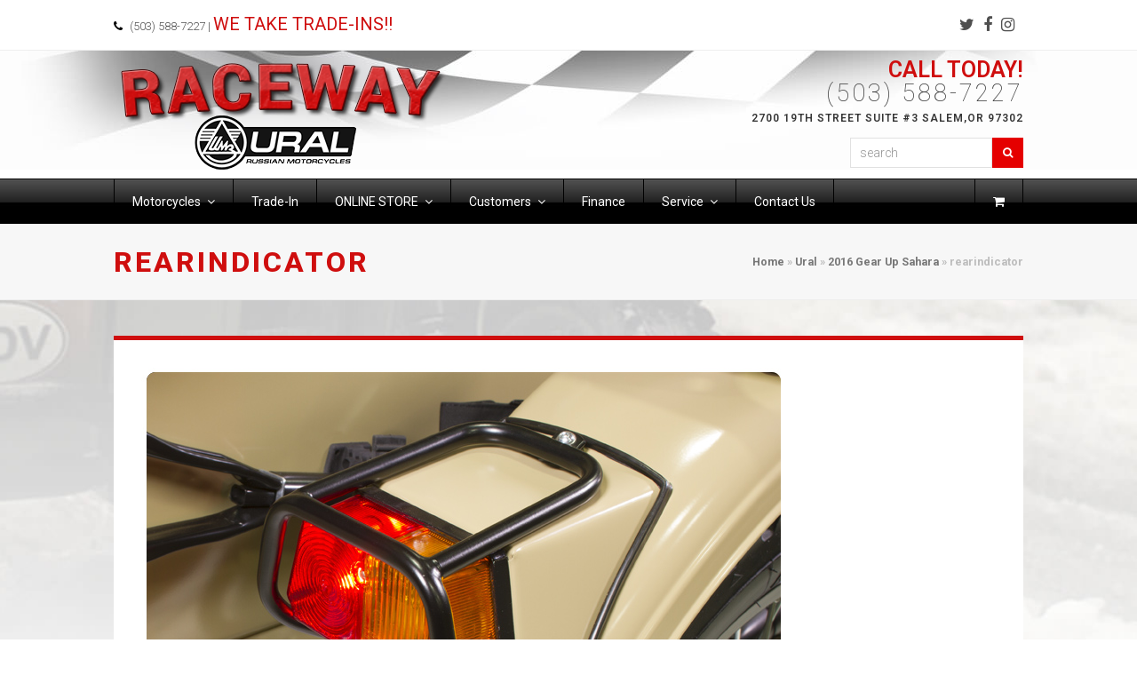

--- FILE ---
content_type: text/html; charset=UTF-8
request_url: https://racewayural.com/ural/2016-gear-up-sahara/rearindicator/
body_size: 15551
content:
<!DOCTYPE html>
<html lang="en-US" itemscope itemtype="http://schema.org/WebPage">
<head>
<meta charset="UTF-8">
<link rel="profile" href="http://gmpg.org/xfn/11">
<meta name='robots' content='index, follow, max-image-preview:large, max-snippet:-1, max-video-preview:-1' />
<!-- This site has installed PayPal for WooCommerce v4.6.3 - https://www.angelleye.com/product/woocommerce-paypal-plugin/ -->
<meta name="viewport" content="width=device-width, initial-scale=1">
<meta http-equiv="X-UA-Compatible" content="IE=edge" />
<meta name="generator" content="Total WordPress Theme 4.9.7" />

	<!-- This site is optimized with the Yoast SEO plugin v26.7 - https://yoast.com/wordpress/plugins/seo/ -->
	<title>rearindicator - Raceway Ural</title>
	<link rel="canonical" href="https://racewayural.com/ural/2016-gear-up-sahara/rearindicator/" />
	<meta property="og:locale" content="en_US" />
	<meta property="og:type" content="article" />
	<meta property="og:title" content="rearindicator - Raceway Ural" />
	<meta property="og:url" content="https://racewayural.com/ural/2016-gear-up-sahara/rearindicator/" />
	<meta property="og:site_name" content="Raceway Ural" />
	<meta property="og:image" content="https://racewayural.com/ural/2016-gear-up-sahara/rearindicator" />
	<meta property="og:image:width" content="759" />
	<meta property="og:image:height" content="530" />
	<meta property="og:image:type" content="image/jpeg" />
	<meta name="twitter:card" content="summary_large_image" />
	<script type="application/ld+json" class="yoast-schema-graph">{"@context":"https://schema.org","@graph":[{"@type":"WebPage","@id":"https://racewayural.com/ural/2016-gear-up-sahara/rearindicator/","url":"https://racewayural.com/ural/2016-gear-up-sahara/rearindicator/","name":"rearindicator - Raceway Ural","isPartOf":{"@id":"https://racewayural.com/#website"},"primaryImageOfPage":{"@id":"https://racewayural.com/ural/2016-gear-up-sahara/rearindicator/#primaryimage"},"image":{"@id":"https://racewayural.com/ural/2016-gear-up-sahara/rearindicator/#primaryimage"},"thumbnailUrl":"https://racewayural.com/wp-content/uploads/2016/06/rearindicator.jpg","datePublished":"2016-06-14T17:58:30+00:00","breadcrumb":{"@id":"https://racewayural.com/ural/2016-gear-up-sahara/rearindicator/#breadcrumb"},"inLanguage":"en-US","potentialAction":[{"@type":"ReadAction","target":["https://racewayural.com/ural/2016-gear-up-sahara/rearindicator/"]}]},{"@type":"ImageObject","inLanguage":"en-US","@id":"https://racewayural.com/ural/2016-gear-up-sahara/rearindicator/#primaryimage","url":"https://racewayural.com/wp-content/uploads/2016/06/rearindicator.jpg","contentUrl":"https://racewayural.com/wp-content/uploads/2016/06/rearindicator.jpg","width":759,"height":530},{"@type":"BreadcrumbList","@id":"https://racewayural.com/ural/2016-gear-up-sahara/rearindicator/#breadcrumb","itemListElement":[{"@type":"ListItem","position":1,"name":"Home","item":"https://racewayural.com/"},{"@type":"ListItem","position":2,"name":"Ural","item":"https://racewayural.com/ural/"},{"@type":"ListItem","position":3,"name":"2016 Gear Up Sahara","item":"https://racewayural.com/ural/2016-gear-up-sahara/"},{"@type":"ListItem","position":4,"name":"rearindicator"}]},{"@type":"WebSite","@id":"https://racewayural.com/#website","url":"https://racewayural.com/","name":"Raceway Ural","description":"Your Ural  Motorcycle Shop and Parts","publisher":{"@id":"https://racewayural.com/#organization"},"potentialAction":[{"@type":"SearchAction","target":{"@type":"EntryPoint","urlTemplate":"https://racewayural.com/?s={search_term_string}"},"query-input":{"@type":"PropertyValueSpecification","valueRequired":true,"valueName":"search_term_string"}}],"inLanguage":"en-US"},{"@type":"Organization","@id":"https://racewayural.com/#organization","name":"Raceway Ural","url":"https://racewayural.com/","logo":{"@type":"ImageObject","inLanguage":"en-US","@id":"https://racewayural.com/#/schema/logo/image/","url":"https://racewayural.com/wp-content/uploads/2016/01/raceway-ural-services-logo.png","contentUrl":"https://racewayural.com/wp-content/uploads/2016/01/raceway-ural-services-logo.png","width":381,"height":134,"caption":"Raceway Ural"},"image":{"@id":"https://racewayural.com/#/schema/logo/image/"}}]}</script>
	<!-- / Yoast SEO plugin. -->


<link rel='dns-prefetch' href='//fonts.googleapis.com' />
<link rel="alternate" type="application/rss+xml" title="Raceway Ural &raquo; Feed" href="https://racewayural.com/feed/" />
<link rel="alternate" type="application/rss+xml" title="Raceway Ural &raquo; Comments Feed" href="https://racewayural.com/comments/feed/" />
<link rel="alternate" type="text/calendar" title="Raceway Ural &raquo; iCal Feed" href="https://racewayural.com/events/?ical=1" />
<link rel="alternate" title="oEmbed (JSON)" type="application/json+oembed" href="https://racewayural.com/wp-json/oembed/1.0/embed?url=https%3A%2F%2Fracewayural.com%2Fural%2F2016-gear-up-sahara%2Frearindicator%2F" />
<link rel="alternate" title="oEmbed (XML)" type="text/xml+oembed" href="https://racewayural.com/wp-json/oembed/1.0/embed?url=https%3A%2F%2Fracewayural.com%2Fural%2F2016-gear-up-sahara%2Frearindicator%2F&#038;format=xml" />
<style id='wp-img-auto-sizes-contain-inline-css'>
img:is([sizes=auto i],[sizes^="auto," i]){contain-intrinsic-size:3000px 1500px}
/*# sourceURL=wp-img-auto-sizes-contain-inline-css */
</style>
<link rel='stylesheet' id='wp-customer-reviews-3-frontend-css' href='https://racewayural.com/wp-content/plugins/wp-customer-reviews/css/wp-customer-reviews.css?ver=3.7.7' media='all' />
<link rel='stylesheet' id='js_composer_front-css' href='https://racewayural.com/wp-content/plugins/js_composer/assets/css/js_composer.min.css?ver=8.7.2' media='all' />
<link rel='stylesheet' id='wp-block-library-css' href='https://racewayural.com/wp-includes/css/dist/block-library/style.min.css?ver=6.9' media='all' />
<link rel='stylesheet' id='wc-blocks-style-css' href='https://racewayural.com/wp-content/plugins/woocommerce/assets/client/blocks/wc-blocks.css?ver=wc-10.4.3' media='all' />
<style id='global-styles-inline-css'>
:root{--wp--preset--aspect-ratio--square: 1;--wp--preset--aspect-ratio--4-3: 4/3;--wp--preset--aspect-ratio--3-4: 3/4;--wp--preset--aspect-ratio--3-2: 3/2;--wp--preset--aspect-ratio--2-3: 2/3;--wp--preset--aspect-ratio--16-9: 16/9;--wp--preset--aspect-ratio--9-16: 9/16;--wp--preset--color--black: #000000;--wp--preset--color--cyan-bluish-gray: #abb8c3;--wp--preset--color--white: #ffffff;--wp--preset--color--pale-pink: #f78da7;--wp--preset--color--vivid-red: #cf2e2e;--wp--preset--color--luminous-vivid-orange: #ff6900;--wp--preset--color--luminous-vivid-amber: #fcb900;--wp--preset--color--light-green-cyan: #7bdcb5;--wp--preset--color--vivid-green-cyan: #00d084;--wp--preset--color--pale-cyan-blue: #8ed1fc;--wp--preset--color--vivid-cyan-blue: #0693e3;--wp--preset--color--vivid-purple: #9b51e0;--wp--preset--gradient--vivid-cyan-blue-to-vivid-purple: linear-gradient(135deg,rgb(6,147,227) 0%,rgb(155,81,224) 100%);--wp--preset--gradient--light-green-cyan-to-vivid-green-cyan: linear-gradient(135deg,rgb(122,220,180) 0%,rgb(0,208,130) 100%);--wp--preset--gradient--luminous-vivid-amber-to-luminous-vivid-orange: linear-gradient(135deg,rgb(252,185,0) 0%,rgb(255,105,0) 100%);--wp--preset--gradient--luminous-vivid-orange-to-vivid-red: linear-gradient(135deg,rgb(255,105,0) 0%,rgb(207,46,46) 100%);--wp--preset--gradient--very-light-gray-to-cyan-bluish-gray: linear-gradient(135deg,rgb(238,238,238) 0%,rgb(169,184,195) 100%);--wp--preset--gradient--cool-to-warm-spectrum: linear-gradient(135deg,rgb(74,234,220) 0%,rgb(151,120,209) 20%,rgb(207,42,186) 40%,rgb(238,44,130) 60%,rgb(251,105,98) 80%,rgb(254,248,76) 100%);--wp--preset--gradient--blush-light-purple: linear-gradient(135deg,rgb(255,206,236) 0%,rgb(152,150,240) 100%);--wp--preset--gradient--blush-bordeaux: linear-gradient(135deg,rgb(254,205,165) 0%,rgb(254,45,45) 50%,rgb(107,0,62) 100%);--wp--preset--gradient--luminous-dusk: linear-gradient(135deg,rgb(255,203,112) 0%,rgb(199,81,192) 50%,rgb(65,88,208) 100%);--wp--preset--gradient--pale-ocean: linear-gradient(135deg,rgb(255,245,203) 0%,rgb(182,227,212) 50%,rgb(51,167,181) 100%);--wp--preset--gradient--electric-grass: linear-gradient(135deg,rgb(202,248,128) 0%,rgb(113,206,126) 100%);--wp--preset--gradient--midnight: linear-gradient(135deg,rgb(2,3,129) 0%,rgb(40,116,252) 100%);--wp--preset--font-size--small: 13px;--wp--preset--font-size--medium: 20px;--wp--preset--font-size--large: 36px;--wp--preset--font-size--x-large: 42px;--wp--preset--spacing--20: 0.44rem;--wp--preset--spacing--30: 0.67rem;--wp--preset--spacing--40: 1rem;--wp--preset--spacing--50: 1.5rem;--wp--preset--spacing--60: 2.25rem;--wp--preset--spacing--70: 3.38rem;--wp--preset--spacing--80: 5.06rem;--wp--preset--shadow--natural: 6px 6px 9px rgba(0, 0, 0, 0.2);--wp--preset--shadow--deep: 12px 12px 50px rgba(0, 0, 0, 0.4);--wp--preset--shadow--sharp: 6px 6px 0px rgba(0, 0, 0, 0.2);--wp--preset--shadow--outlined: 6px 6px 0px -3px rgb(255, 255, 255), 6px 6px rgb(0, 0, 0);--wp--preset--shadow--crisp: 6px 6px 0px rgb(0, 0, 0);}:where(.is-layout-flex){gap: 0.5em;}:where(.is-layout-grid){gap: 0.5em;}body .is-layout-flex{display: flex;}.is-layout-flex{flex-wrap: wrap;align-items: center;}.is-layout-flex > :is(*, div){margin: 0;}body .is-layout-grid{display: grid;}.is-layout-grid > :is(*, div){margin: 0;}:where(.wp-block-columns.is-layout-flex){gap: 2em;}:where(.wp-block-columns.is-layout-grid){gap: 2em;}:where(.wp-block-post-template.is-layout-flex){gap: 1.25em;}:where(.wp-block-post-template.is-layout-grid){gap: 1.25em;}.has-black-color{color: var(--wp--preset--color--black) !important;}.has-cyan-bluish-gray-color{color: var(--wp--preset--color--cyan-bluish-gray) !important;}.has-white-color{color: var(--wp--preset--color--white) !important;}.has-pale-pink-color{color: var(--wp--preset--color--pale-pink) !important;}.has-vivid-red-color{color: var(--wp--preset--color--vivid-red) !important;}.has-luminous-vivid-orange-color{color: var(--wp--preset--color--luminous-vivid-orange) !important;}.has-luminous-vivid-amber-color{color: var(--wp--preset--color--luminous-vivid-amber) !important;}.has-light-green-cyan-color{color: var(--wp--preset--color--light-green-cyan) !important;}.has-vivid-green-cyan-color{color: var(--wp--preset--color--vivid-green-cyan) !important;}.has-pale-cyan-blue-color{color: var(--wp--preset--color--pale-cyan-blue) !important;}.has-vivid-cyan-blue-color{color: var(--wp--preset--color--vivid-cyan-blue) !important;}.has-vivid-purple-color{color: var(--wp--preset--color--vivid-purple) !important;}.has-black-background-color{background-color: var(--wp--preset--color--black) !important;}.has-cyan-bluish-gray-background-color{background-color: var(--wp--preset--color--cyan-bluish-gray) !important;}.has-white-background-color{background-color: var(--wp--preset--color--white) !important;}.has-pale-pink-background-color{background-color: var(--wp--preset--color--pale-pink) !important;}.has-vivid-red-background-color{background-color: var(--wp--preset--color--vivid-red) !important;}.has-luminous-vivid-orange-background-color{background-color: var(--wp--preset--color--luminous-vivid-orange) !important;}.has-luminous-vivid-amber-background-color{background-color: var(--wp--preset--color--luminous-vivid-amber) !important;}.has-light-green-cyan-background-color{background-color: var(--wp--preset--color--light-green-cyan) !important;}.has-vivid-green-cyan-background-color{background-color: var(--wp--preset--color--vivid-green-cyan) !important;}.has-pale-cyan-blue-background-color{background-color: var(--wp--preset--color--pale-cyan-blue) !important;}.has-vivid-cyan-blue-background-color{background-color: var(--wp--preset--color--vivid-cyan-blue) !important;}.has-vivid-purple-background-color{background-color: var(--wp--preset--color--vivid-purple) !important;}.has-black-border-color{border-color: var(--wp--preset--color--black) !important;}.has-cyan-bluish-gray-border-color{border-color: var(--wp--preset--color--cyan-bluish-gray) !important;}.has-white-border-color{border-color: var(--wp--preset--color--white) !important;}.has-pale-pink-border-color{border-color: var(--wp--preset--color--pale-pink) !important;}.has-vivid-red-border-color{border-color: var(--wp--preset--color--vivid-red) !important;}.has-luminous-vivid-orange-border-color{border-color: var(--wp--preset--color--luminous-vivid-orange) !important;}.has-luminous-vivid-amber-border-color{border-color: var(--wp--preset--color--luminous-vivid-amber) !important;}.has-light-green-cyan-border-color{border-color: var(--wp--preset--color--light-green-cyan) !important;}.has-vivid-green-cyan-border-color{border-color: var(--wp--preset--color--vivid-green-cyan) !important;}.has-pale-cyan-blue-border-color{border-color: var(--wp--preset--color--pale-cyan-blue) !important;}.has-vivid-cyan-blue-border-color{border-color: var(--wp--preset--color--vivid-cyan-blue) !important;}.has-vivid-purple-border-color{border-color: var(--wp--preset--color--vivid-purple) !important;}.has-vivid-cyan-blue-to-vivid-purple-gradient-background{background: var(--wp--preset--gradient--vivid-cyan-blue-to-vivid-purple) !important;}.has-light-green-cyan-to-vivid-green-cyan-gradient-background{background: var(--wp--preset--gradient--light-green-cyan-to-vivid-green-cyan) !important;}.has-luminous-vivid-amber-to-luminous-vivid-orange-gradient-background{background: var(--wp--preset--gradient--luminous-vivid-amber-to-luminous-vivid-orange) !important;}.has-luminous-vivid-orange-to-vivid-red-gradient-background{background: var(--wp--preset--gradient--luminous-vivid-orange-to-vivid-red) !important;}.has-very-light-gray-to-cyan-bluish-gray-gradient-background{background: var(--wp--preset--gradient--very-light-gray-to-cyan-bluish-gray) !important;}.has-cool-to-warm-spectrum-gradient-background{background: var(--wp--preset--gradient--cool-to-warm-spectrum) !important;}.has-blush-light-purple-gradient-background{background: var(--wp--preset--gradient--blush-light-purple) !important;}.has-blush-bordeaux-gradient-background{background: var(--wp--preset--gradient--blush-bordeaux) !important;}.has-luminous-dusk-gradient-background{background: var(--wp--preset--gradient--luminous-dusk) !important;}.has-pale-ocean-gradient-background{background: var(--wp--preset--gradient--pale-ocean) !important;}.has-electric-grass-gradient-background{background: var(--wp--preset--gradient--electric-grass) !important;}.has-midnight-gradient-background{background: var(--wp--preset--gradient--midnight) !important;}.has-small-font-size{font-size: var(--wp--preset--font-size--small) !important;}.has-medium-font-size{font-size: var(--wp--preset--font-size--medium) !important;}.has-large-font-size{font-size: var(--wp--preset--font-size--large) !important;}.has-x-large-font-size{font-size: var(--wp--preset--font-size--x-large) !important;}
/*# sourceURL=global-styles-inline-css */
</style>

<style id='classic-theme-styles-inline-css'>
/*! This file is auto-generated */
.wp-block-button__link{color:#fff;background-color:#32373c;border-radius:9999px;box-shadow:none;text-decoration:none;padding:calc(.667em + 2px) calc(1.333em + 2px);font-size:1.125em}.wp-block-file__button{background:#32373c;color:#fff;text-decoration:none}
/*# sourceURL=/wp-includes/css/classic-themes.min.css */
</style>
<style id='woocommerce-inline-inline-css'>
.woocommerce form .form-row .required { visibility: visible; }
/*# sourceURL=woocommerce-inline-inline-css */
</style>
<link rel='stylesheet' id='wpcm_css_frontend-css' href='https://racewayural.com/wp-content/plugins/wp-car-manager/assets/css/frontend.css?ver=1.4.2' media='all' />
<link rel='stylesheet' id='parent-style-css' href='https://racewayural.com/wp-content/themes/Total/style.css?ver=4.9.7' media='all' />
<link rel='stylesheet' id='wpex-style-css' href='https://racewayural.com/wp-content/themes/racewayural/style.css?ver=4.9.7' media='all' />
<link rel='stylesheet' id='wpex-visual-composer-css' href='https://racewayural.com/wp-content/themes/Total/assets/css/wpex-visual-composer.css?ver=4.9.7' media='all' />
<link rel='stylesheet' id='wpex-google-font-roboto-css' href='//fonts.googleapis.com/css?family=Roboto:100,200,300,400,500,600,700,800,900,100i,200i,300i,400i,500i,600i,700i,800i,900i&#038;subset=latin' media='all' />
<link rel='stylesheet' id='wpex-woocommerce-css' href='https://racewayural.com/wp-content/themes/Total/assets/css/wpex-woocommerce.css?ver=4.9.7' media='all' />
<link rel='stylesheet' id='wpex-tribe-events-css' href='https://racewayural.com/wp-content/themes/Total/assets/css/wpex-tribe-events.css?ver=6.9' media='all' />
<link rel='stylesheet' id='bsf-Defaults-css' href='https://racewayural.com/wp-content/uploads/smile_fonts/Defaults/Defaults.css?ver=3.21.2' media='all' />
<script src="https://racewayural.com/wp-includes/js/jquery/jquery.min.js?ver=3.7.1" id="jquery-core-js"></script>
<script src="https://racewayural.com/wp-includes/js/jquery/jquery-migrate.min.js?ver=3.4.1" id="jquery-migrate-js"></script>
<script src="https://racewayural.com/wp-content/plugins/wp-customer-reviews/js/wp-customer-reviews.js?ver=3.7.7" id="wp-customer-reviews-3-frontend-js"></script>
<script src="https://racewayural.com/wp-content/plugins/woocommerce/assets/js/jquery-blockui/jquery.blockUI.min.js?ver=2.7.0-wc.10.4.3" id="wc-jquery-blockui-js" data-wp-strategy="defer"></script>
<script id="wc-add-to-cart-js-extra">
var wc_add_to_cart_params = {"ajax_url":"/wp-admin/admin-ajax.php","wc_ajax_url":"/?wc-ajax=%%endpoint%%","i18n_view_cart":"View cart","cart_url":"https://racewayural.com/store/cart/","is_cart":"","cart_redirect_after_add":"no"};
//# sourceURL=wc-add-to-cart-js-extra
</script>
<script src="https://racewayural.com/wp-content/plugins/woocommerce/assets/js/frontend/add-to-cart.min.js?ver=10.4.3" id="wc-add-to-cart-js" data-wp-strategy="defer"></script>
<script src="https://racewayural.com/wp-content/plugins/woocommerce/assets/js/js-cookie/js.cookie.min.js?ver=2.1.4-wc.10.4.3" id="wc-js-cookie-js" defer data-wp-strategy="defer"></script>
<script id="woocommerce-js-extra">
var woocommerce_params = {"ajax_url":"/wp-admin/admin-ajax.php","wc_ajax_url":"/?wc-ajax=%%endpoint%%","i18n_password_show":"Show password","i18n_password_hide":"Hide password"};
//# sourceURL=woocommerce-js-extra
</script>
<script src="https://racewayural.com/wp-content/plugins/woocommerce/assets/js/frontend/woocommerce.min.js?ver=10.4.3" id="woocommerce-js" defer data-wp-strategy="defer"></script>
<script src="https://racewayural.com/wp-content/plugins/js_composer/assets/js/vendors/woocommerce-add-to-cart.js?ver=8.7.2" id="vc_woocommerce-add-to-cart-js-js"></script>
<script></script><link rel="https://api.w.org/" href="https://racewayural.com/wp-json/" /><link rel="alternate" title="JSON" type="application/json" href="https://racewayural.com/wp-json/wp/v2/media/1690" /><link rel="EditURI" type="application/rsd+xml" title="RSD" href="https://racewayural.com/xmlrpc.php?rsd" />
<meta name="generator" content="WordPress 6.9" />
<meta name="generator" content="WooCommerce 10.4.3" />
<link rel='shortlink' href='https://racewayural.com/?p=1690' />
<meta name="tec-api-version" content="v1"><meta name="tec-api-origin" content="https://racewayural.com"><link rel="alternate" href="https://racewayural.com/wp-json/tribe/events/v1/" /><link rel="icon" href="https://racewayural.com/wp-content/uploads/2015/05/raceway-favicon-32.jpg" sizes="32x32"><link rel="shortcut icon" href="https://racewayural.com/wp-content/uploads/2015/05/raceway-favicon-32.jpg"><link rel="apple-touch-icon" href="https://racewayural.com/wp-content/uploads/2015/05/raceway-favicon-57.jpg" sizes="57x57" ><link rel="apple-touch-icon" href="https://racewayural.com/wp-content/uploads/2015/05/raceway-favicon-76.jpg" sizes="76x76" ><link rel="apple-touch-icon" href="https://racewayural.com/wp-content/uploads/2015/05/raceway-favicon-120.jpg" sizes="120x120"><link rel="apple-touch-icon" href="https://racewayural.com/wp-content/uploads/2015/05/raceway-favicon-152.jpg" sizes="114x114">	<noscript><style>.woocommerce-product-gallery{ opacity: 1 !important; }</style></noscript>
	<noscript><style>body .wpex-vc-row-stretched, body .vc_row-o-full-height { visibility: visible; }</style></noscript><script>function setREVStartSize(e){
			//window.requestAnimationFrame(function() {
				window.RSIW = window.RSIW===undefined ? window.innerWidth : window.RSIW;
				window.RSIH = window.RSIH===undefined ? window.innerHeight : window.RSIH;
				try {
					var pw = document.getElementById(e.c).parentNode.offsetWidth,
						newh;
					pw = pw===0 || isNaN(pw) || (e.l=="fullwidth" || e.layout=="fullwidth") ? window.RSIW : pw;
					e.tabw = e.tabw===undefined ? 0 : parseInt(e.tabw);
					e.thumbw = e.thumbw===undefined ? 0 : parseInt(e.thumbw);
					e.tabh = e.tabh===undefined ? 0 : parseInt(e.tabh);
					e.thumbh = e.thumbh===undefined ? 0 : parseInt(e.thumbh);
					e.tabhide = e.tabhide===undefined ? 0 : parseInt(e.tabhide);
					e.thumbhide = e.thumbhide===undefined ? 0 : parseInt(e.thumbhide);
					e.mh = e.mh===undefined || e.mh=="" || e.mh==="auto" ? 0 : parseInt(e.mh,0);
					if(e.layout==="fullscreen" || e.l==="fullscreen")
						newh = Math.max(e.mh,window.RSIH);
					else{
						e.gw = Array.isArray(e.gw) ? e.gw : [e.gw];
						for (var i in e.rl) if (e.gw[i]===undefined || e.gw[i]===0) e.gw[i] = e.gw[i-1];
						e.gh = e.el===undefined || e.el==="" || (Array.isArray(e.el) && e.el.length==0)? e.gh : e.el;
						e.gh = Array.isArray(e.gh) ? e.gh : [e.gh];
						for (var i in e.rl) if (e.gh[i]===undefined || e.gh[i]===0) e.gh[i] = e.gh[i-1];
											
						var nl = new Array(e.rl.length),
							ix = 0,
							sl;
						e.tabw = e.tabhide>=pw ? 0 : e.tabw;
						e.thumbw = e.thumbhide>=pw ? 0 : e.thumbw;
						e.tabh = e.tabhide>=pw ? 0 : e.tabh;
						e.thumbh = e.thumbhide>=pw ? 0 : e.thumbh;
						for (var i in e.rl) nl[i] = e.rl[i]<window.RSIW ? 0 : e.rl[i];
						sl = nl[0];
						for (var i in nl) if (sl>nl[i] && nl[i]>0) { sl = nl[i]; ix=i;}
						var m = pw>(e.gw[ix]+e.tabw+e.thumbw) ? 1 : (pw-(e.tabw+e.thumbw)) / (e.gw[ix]);
						newh =  (e.gh[ix] * m) + (e.tabh + e.thumbh);
					}
					var el = document.getElementById(e.c);
					if (el!==null && el) el.style.height = newh+"px";
					el = document.getElementById(e.c+"_wrapper");
					if (el!==null && el) {
						el.style.height = newh+"px";
						el.style.display = "block";
					}
				} catch(e){
					console.log("Failure at Presize of Slider:" + e)
				}
			//});
		  };</script>
<noscript><style> .wpb_animate_when_almost_visible { opacity: 1; }</style></noscript><style data-type="wpex-css" id="wpex-css">/*ACCENT COLOR*/.wpex-carousel-woocommerce .wpex-carousel-entry-details,.woocommerce .order-total td,.product .summary ins .woocommerce-Price-amount,.product .summary .price >.woocommerce-Price-amount,a,.wpex-accent-color,#site-navigation .dropdown-menu >li.menu-item >a:hover,#site-navigation .dropdown-menu >li.menu-item.current-menu-item >a,#site-navigation .dropdown-menu >li.menu-item.current-menu-parent >a,h1 a:hover,h2 a:hover,a:hover h2,h3 a:hover,h4 a:hover,h5 a:hover,h6 a:hover,.entry-title a:hover,.modern-menu-widget a:hover,.theme-button.outline,.theme-button.clean,.meta a:hover{color:#e50000}.vcex-skillbar-bar,.vcex-icon-box.style-five.link-wrap:hover,.vcex-icon-box.style-four.link-wrap:hover,.vcex-recent-news-date span.month,.vcex-pricing.featured .vcex-pricing-header,.vcex-testimonials-fullslider .sp-button:hover,.vcex-testimonials-fullslider .sp-selected-button,.vcex-social-links a:hover,.vcex-testimonials-fullslider.light-skin .sp-button:hover,.vcex-testimonials-fullslider.light-skin .sp-selected-button,.vcex-divider-dots span,.vcex-testimonials-fullslider .sp-button.sp-selected-button,.vcex-testimonials-fullslider .sp-button:hover,.woocommerce-MyAccount-navigation li.is-active a,.woocommerce .widget_price_filter .ui-slider .ui-slider-range,.woocommerce .widget_price_filter .ui-slider .ui-slider-handle,#mobile-menu .wpex-cart-count.wpex-has-items,.wcmenucart-details.count.t-bubble,.wpex-accent-bg,.post-edit a,.background-highlight,input[type="submit"],.theme-button,button,.button,.theme-button.outline:hover,.active >.theme-button,.theme-button.active,.tagcloud a:hover,.post-tags a:hover,.wpex-carousel .owl-dot.active,.wpex-carousel .owl-prev,.wpex-carousel .owl-next,body #header-two-search #header-two-search-submit,#site-navigation .menu-button >a >span.link-inner,.modern-menu-widget li.menu-item.current-menu-item a,#sidebar .widget_nav_menu .current-menu-item >a,.widget_nav_menu_accordion .widget_nav_menu li.menu-item.current-menu-item >a,#site-navigation-wrap.has-menu-underline .main-navigation-ul>li>a>.link-inner::after,#wp-calendar caption,#wp-calendar tbody td:hover a,.navbar-style-six .dropdown-menu >li.menu-item.current-menu-item >a,.navbar-style-six .dropdown-menu >li.menu-item.current-menu-parent >a,#wpex-sfb-l,#wpex-sfb-r,#wpex-sfb-t,#wpex-sfb-b,#site-scroll-top:hover,#tribe-events .tribe-events-button,#tribe-events .tribe-events-button:hover,#tribe_events_filters_wrapper input[type=submit],.tribe-events-button,.tribe-events-button.tribe-active:hover,.tribe-events-button.tribe-inactive,.tribe-events-button:hover,.tribe-events-calendar td.tribe-events-present div[id*=tribe-events-daynum-],.tribe-events-calendar td.tribe-events-present div[id*=tribe-events-daynum-]>a,#my-events .button,#my-events .button:hover,#add-new .button,#add-new .button:hover,.table-menu-btn,.table-menu-btn:hover{background-color:#e50000}.vcex-heading-bottom-border-w-color .vcex-heading-inner{border-bottom-color:#e50000}.wpb_tabs.tab-style-alternative-two .wpb_tabs_nav li.ui-tabs-active a{border-bottom-color:#e50000}#current-shop-items-dropdown{border-top-color:#e50000}.woocommerce div.product .woocommerce-tabs ul.tabs li.active a{border-bottom-color:#e50000}.theme-button.outline{border-color:#e50000}#searchform-dropdown{border-color:#e50000}body #site-navigation-wrap.nav-dropdown-top-border .dropdown-menu >li >ul{border-top-color:#e50000}.theme-heading.border-w-color span.text{border-bottom-color:#e50000}/*ACCENT HOVER COLOR*/.post-edit a:hover,.theme-button:hover,input[type="submit"]:hover,button:hover,.button:hover,.wpex-carousel .owl-prev:hover,.wpex-carousel .owl-next:hover,#site-navigation .menu-button >a >span.link-inner:hover{background-color:#e50000}/*TYPOGRAPHY*/body{font-family:"Roboto","Helvetica Neue",Arial,sans-serif;font-weight:300;font-style:normal;font-size:14px;color:#353535;line-height:23px}.page-header .page-header-title{font-family:"Roboto","Helvetica Neue",Arial,sans-serif;font-weight:800;font-style:normal;font-size:32px;letter-spacing:3px;text-transform:uppercase}.site-breadcrumbs{font-family:"Roboto","Helvetica Neue",Arial,sans-serif;font-weight:700}h1,h2,h3,h4,h5,h6,.theme-heading,.page-header-title,.heading-typography,.widget-title,.wpex-widget-recent-posts-title,.comment-reply-title,.vcex-heading,.entry-title,.sidebar-box .widget-title,.search-entry h2{font-family:"Roboto","Helvetica Neue",Arial,sans-serif;font-weight:800;font-style:normal;color:#cf0e0e;text-transform:uppercase}.entry h2{font-family:"Roboto","Helvetica Neue",Arial,sans-serif;font-weight:300;font-size:23px;color:#0a0000;line-height:30px;text-transform:uppercase}.entry h3{font-family:"Roboto","Helvetica Neue",Arial,sans-serif;font-weight:300;font-style:normal;font-size:18px;color:#191919;line-height:20px;letter-spacing:1px;text-transform:capitalize}.footer-widget .widget-title{font-family:"Roboto","Helvetica Neue",Arial,sans-serif;font-weight:700;font-style:normal;font-size:30px;line-height:30px;letter-spacing:1px;text-transform:uppercase}/*SITE BACKGROUND*/body{background-image:url(https://racewayural.com/wp-content/uploads/2015/04/body-bg.jpg) !important;-webkit-background-size:cover;-moz-background-size:cover;-o-background-size:cover;background-size:cover;background-position:center center;background-attachment:fixed;background-repeat:no-repeat}/*CUSTOMIZER STYLING*/@media only screen and (min-width:960px){body.has-sidebar .content-area,.wpex-content-w{width:690px}}@media only screen and (min-width:960px){body.has-sidebar .content-area,.wpex-content-w{max-width:690px}}@media only screen and (min-width:960px){#sidebar{width:318px}}@media only screen and (min-width:960px){#sidebar{max-width:318px}}@media only screen and (max-width:767px){#site-logo img{max-width:300px}}body,.footer-has-reveal #main,body.boxed-main-layout{background-color:ffffff}a,h1 a:hover,h2 a:hover,h3 a:hover,h4 a:hover,h5 a:hover,h6 a:hover,.entry-title a:hover,.meta a:hover{color:#cf0e0e}a:hover{color:#910707}.theme-button,input[type="submit"],button,#site-navigation .menu-button >a >span.link-inner,.button,.added_to_cart{border-radius:3;background-color:#cf0e0e;color:#ffffff}.theme-button:hover,input[type="submit"]:hover,button:hover,#site-navigation .menu-button >a:hover >span.link-inner,.button:hover,.added_to_cart:hover{background-color:#ba180d;color:#efefef}.full-width-main-layout .container,.full-width-main-layout .vc_row-fluid.container,.boxed-main-layout #wrap{width:1024px}#top-bar-wrap{background-color:#ffffff;color:#4f4f4f}.wpex-top-bar-sticky{background-color:#ffffff}#top-bar-content strong{color:#4f4f4f}#top-bar-content a:hover{color:#777777}#top-bar-social-alt a:hover{color:#777777}#top-bar-social a.wpex-social-btn-no-style{color:#4f4f4f}#top-bar-social a.wpex-social-btn-no-style:hover{color:#777777}#site-header #site-header-inner{padding-top:10px}#site-header.overlay-header #site-header-inner{padding-top:10px;padding-bottom:0}#site-header-inner{padding-bottom:0}.wpex-sticky-header-holder.is-sticky #site-header{opacity:.08}#site-navigation-wrap{background-color:#0a0a0a;border-color:#000000}#site-navigation-sticky-wrapper.is-sticky #site-navigation-wrap{background-color:#0a0a0a;border-color:#000000}#site-navigation >ul li.menu-item{border-color:#000000}#site-navigation a{border-color:#000000}#site-navigation ul{border-color:#000000}#site-navigation{border-color:#000000}.navbar-style-six #site-navigation{border-color:#000000}#site-navigation .dropdown-menu >li.menu-item >a{color:#ffffff}#site-navigation .dropdown-menu >li.menu-item >a:hover,#site-navigation .dropdown-menu >li.menu-item.dropdown.sfHover >a{color:#e8e8e8;background-color:#232323}#site-navigation .dropdown-menu >li.menu-item.current-menu-item >a,#site-navigation .dropdown-menu >li.menu-item.current-menu-parent >a{background-color:#0a0101}#site-header #site-navigation .dropdown-menu ul.sub-menu{background-color:#f9f9f9;border-color:#bcbcbc}#site-header #site-navigation .dropdown-menu ul.sub-menu li.menu-item{border-color:#bcbcbc}#site-header #site-navigation .dropdown-menu ul.sub-menu li.menu-item a{border-color:#bcbcbc}#site-header #site-navigation .dropdown-menu ul.sub-menu >li.menu-item >a{color:#0a0a0a}#site-header #site-navigation .dropdown-menu ul.sub-menu >li.menu-item >a:hover{color:#dd3333;background-color:#f4f4f4}#site-header #site-navigation .dropdown-menu ul.sub-menu >li.menu-item.current-menu-item >a{color:#0a0101}#sidebar{color:#282828}#sidebar p{color:#282828}.widget-recent-posts-icons li .fa{color:#282828}#sidebar .widget-title{color:#cf0e0e}#footer-callout-wrap{border-color:#9e2222;color:#ffffff}#footer-callout .theme-button{background:#2d2d2d;color:#ffffff}#footer-callout .theme-button:hover{background:#0c0c0c;color:#f4f4f4}#footer{background-color:#ffffff;color:#2d2d2d}#footer p{color:#2d2d2d}#footer li a:before{color:#2d2d2d}#footer .widget-recent-posts-icons li .fa{color:#2d2d2d}#footer strong{color:#2d2d2d}#footer li{border-color:#eaeaea}#footer #wp-calendar thead th{border-color:#eaeaea}#footer #wp-calendar tbody td{border-color:#eaeaea}#footer table th{border-color:#eaeaea}#footer table td{border-color:#eaeaea}#footer a{color:#cf0e0e}#footer a:hover{color:#ad0c0c}.footer-widget .widget-title{color:#cf0e0e}#footer-bottom{background:#d8d8d8;color:#666666}#footer-bottom p{color:#666666}#footer-bottom a{color:#4c4c4c}#footer-bottom a:hover{color:#c1362c}.woocommerce span.onsale{color:#ffffff}.woocommerce ul.products li.product .woocommerce-loop-product__title,.woocommerce ul.products li.product .woocommerce-loop-category__title{color:#000000}.woocommerce ul.products li.product .woocommerce-loop-product__title:hover,.woocommerce ul.products li.product .woocommerce-loop-category__title:hover{color:#b22929}.price{color:#000000}.amount{color:#000000}.woocommerce ul.products li.product .price .amount{color:#000000;color:#000000}.woocommerce ul.products li.product .price{color:#000000}.vc_column-inner{margin-bottom:40px}</style><link rel='stylesheet' id='rs-plugin-settings-css' href='//racewayural.com/wp-content/plugins/revslider/sr6/assets/css/rs6.css?ver=6.7.40' media='all' />
<style id='rs-plugin-settings-inline-css'>
.tp-caption a{color:#ff7302;text-shadow:none;-webkit-transition:all 0.2s ease-out;-moz-transition:all 0.2s ease-out;-o-transition:all 0.2s ease-out;-ms-transition:all 0.2s ease-out}.tp-caption a:hover{color:#ffa902}
/*# sourceURL=rs-plugin-settings-inline-css */
</style>
</head>

<body class="attachment wp-singular attachment-template-default attachmentid-1690 attachment-jpeg wp-custom-logo wp-theme-Total wp-child-theme-racewayural theme-Total woocommerce-no-js tribe-no-js wpex-theme wpex-responsive full-width-main-layout no-composer wpex-live-site content-full-width has-topbar has-breadcrumbs sidebar-widget-icons hasnt-overlay-header wpex-mobile-toggle-menu-icon_buttons has-mobile-menu wpex-share-p-horizontal wpex-disable-mm-focus-styles wpb-js-composer js-comp-ver-8.7.2 vc_responsive">

	
	
	<div class="wpex-site-overlay"></div>
<a href="#content" class="skip-to-content">skip to Main Content</a><span data-ls_id="#site_top"></span>
	<div id="outer-wrap" class="clr">

		
		<div id="wrap" class="clr">

			

	
		<div id="top-bar-wrap" class="clr">
			<div id="top-bar" class="clr container">
				
	<div id="top-bar-content" class="wpex-clr has-content top-bar-left">

		
		
			<span class="ticon ticon-phone" style="color:#000;margin-right:5px;"></span> (503) 588-7227 | <b><a href="https://racewayural.com/trade-in/" class="red">WE TAKE TRADE-INS!!</a></b>
		
	</div><!-- #top-bar-content -->



<div id="top-bar-social" class="clr top-bar-right social-style-none">

	
	<ul id="top-bar-social-list" class="wpex-clr">

		
		<li><a href="https://twitter.com/racewayural" title="Twitter" target="_blank" class="wpex-twitter wpex-social-btn wpex-social-btn-no-style"><span class="ticon ticon-twitter" aria-hidden="true"></span><span class="screen-reader-text">Twitter</span></a></li><li><a href="https://www.facebook.com/pages/Raceway-Ural/108033489281933" title="Facebook" target="_blank" class="wpex-facebook wpex-social-btn wpex-social-btn-no-style"><span class="ticon ticon-facebook" aria-hidden="true"></span><span class="screen-reader-text">Facebook</span></a></li><li><a href="https://instagram.com/Racewayural/" title="Instagram" target="_blank" class="wpex-instagram wpex-social-btn wpex-social-btn-no-style"><span class="ticon ticon-instagram" aria-hidden="true"></span><span class="screen-reader-text">Instagram</span></a></li>
	</ul>

	
</div><!-- #top-bar-social -->			</div><!-- #top-bar -->
		</div><!-- #top-bar-wrap -->

	



	<header id="site-header" class="header-two dyn-styles clr" itemscope="itemscope" itemtype="http://schema.org/WPHeader">

		
		<div id="site-header-inner" class="container clr">

			
<div id="site-logo" class="site-branding clr header-two-logo">
	<div id="site-logo-inner" class="clr"><a href="https://racewayural.com/" rel="home" class="main-logo"><img src="https://racewayural.com/wp-content/uploads/2016/01/raceway-ural-services-logo.png" alt="Raceway Ural" class="logo-img" data-no-retina="data-no-retina" /></a></div>
</div>
	<aside id="header-aside" class="clr visible-desktop header-two-aside">
		<div class="header-aside-content clr"><span class="header-call"><strong>CALL TODAY!</strong><br></span>
<span class="header-number">(503) 588-7227<br></span>
<span class="header-address"><strong>2700 19TH STREET SUITE #3 SALEM,OR 97302 </strong></span></div>
					<div id="header-two-search" class="clr">
				<form method="get" class="header-two-searchform" action="https://racewayural.com/">
					<label>
						<span class="screen-reader-text">search</span>
						<input type="search" id="header-two-search-input" name="s" placeholder="search">
					</label>
																				<button type="submit" id="header-two-search-submit"><span class="ticon ticon-search" aria-hidden="true"></span><span class="screen-reader-text">Search</span></button>
				</form>
			</div>
			</aside>


<div id="mobile-menu" class="wpex-mobile-menu-toggle show-at-mm-breakpoint wpex-clr"><a href="#" class="mobile-menu-toggle" role="button" aria-label="Toggle mobile menu" aria-expanded="false"><span class="wpex-bars" aria-hidden="true"><span></span></span></a></div>
<div id="searchform-header-replace" class="clr header-searchform-wrap" data-placeholder="Type then hit enter to search&hellip;" data-disable-autocomplete="true">
	
<form method="get" class="searchform" action="https://racewayural.com/">
	<label>
		<span class="screen-reader-text">Search</span>
		<input type="search" class="field" name="s" placeholder="Search" />
	</label>
			<button type="submit" class="searchform-submit"><span class="ticon ticon-search" aria-hidden="true"></span><span class="screen-reader-text">Submit</span></button>
</form>	<span id="searchform-header-replace-close" class="wpex-disable-user-select">&times;<span class="screen-reader-text">Close search</span></span>
</div>
		</div><!-- #site-header-inner -->

		
	
	<div id="site-navigation-wrap" class="navbar-style-two fixed-nav hide-at-mm-breakpoint clr">

		<nav id="site-navigation" class="navigation main-navigation clr container" itemscope="itemscope" itemtype="http://schema.org/SiteNavigationElement" aria-label="Main menu">

			
				<ul id="menu-main-navigation" class="dropdown-menu main-navigation-ul sf-menu"><li id="menu-item-1988" class="menu-item menu-item-type-post_type menu-item-object-page menu-item-has-children dropdown menu-item-1988"><a href="https://racewayural.com/new-preowned-inventory/"><span class="link-inner">Motorcycles <span class="nav-arrow top-level ticon ticon-angle-down" aria-hidden="true"></span></span></a>
<ul class="sub-menu">
	<li id="menu-item-1377" class="menu-item menu-item-type-post_type menu-item-object-page menu-item-1377"><a href="https://racewayural.com/new-preowned-inventory/"><span class="link-inner">In-stock Inventory</span></a></li>
	<li id="menu-item-4900" class="menu-item menu-item-type-custom menu-item-object-custom menu-item-has-children dropdown menu-item-4900"><a href="#"><span class="link-inner">Ural Models<span class="nav-arrow second-level ticon ticon-angle-right" aria-hidden="true"></span></span></a>
	<ul class="sub-menu">
		<li id="menu-item-5581" class="menu-item menu-item-type-post_type menu-item-object-page menu-item-5581"><a href="https://racewayural.com/ural/2024-gear-up/"><span class="link-inner">2025 Gear Up Standard</span></a></li>
		<li id="menu-item-5582" class="menu-item menu-item-type-post_type menu-item-object-page menu-item-5582"><a href="https://racewayural.com/ural/2024-sahara/"><span class="link-inner">2025 Ural Sahara Gear-up</span></a></li>
		<li id="menu-item-5583" class="menu-item menu-item-type-post_type menu-item-object-page menu-item-5583"><a href="https://racewayural.com/ural/2024-expedition/"><span class="link-inner">2025 Ural gear up Expedition</span></a></li>
	</ul>
</li>
	<li id="menu-item-337" class="menu-item menu-item-type-post_type menu-item-object-page menu-item-337"><a href="https://racewayural.com/trade-in/"><span class="link-inner">Trade-In</span></a></li>
	<li id="menu-item-1472" class="menu-item menu-item-type-post_type menu-item-object-page menu-item-1472"><a href="https://racewayural.com/ural-model-updates/"><span class="link-inner">Ural Model Updates</span></a></li>
</ul>
</li>
<li id="menu-item-336" class="menu-item menu-item-type-post_type menu-item-object-page menu-item-336"><a href="https://racewayural.com/trade-in/"><span class="link-inner">Trade-In</span></a></li>
<li id="menu-item-41" class="menu-item menu-item-type-post_type menu-item-object-page menu-item-has-children dropdown menu-item-41"><a href="https://racewayural.com/store/"><span class="link-inner">ONLINE STORE <span class="nav-arrow top-level ticon ticon-angle-down" aria-hidden="true"></span></span></a>
<ul class="sub-menu">
	<li id="menu-item-339" class="menu-item menu-item-type-post_type menu-item-object-page menu-item-339"><a href="https://racewayural.com/store/"><span class="link-inner">Ural Parts &#038; Accessories</span></a></li>
	<li id="menu-item-1017" class="menu-item menu-item-type-post_type menu-item-object-page menu-item-1017"><a href="https://racewayural.com/items-on-sale/"><span class="link-inner">Items on Sale</span></a></li>
	<li id="menu-item-34" class="menu-item menu-item-type-post_type menu-item-object-page menu-item-34"><a href="https://racewayural.com/store/my-account/"><span class="link-inner">My Account</span></a></li>
	<li id="menu-item-27" class="menu-item menu-item-type-post_type menu-item-object-page menu-item-27"><a href="https://racewayural.com/store/cart/"><span class="link-inner">Cart CALL BEFORE YOU ORDER ANY URAL PART TO CHECK STOCK LVL</span></a></li>
	<li id="menu-item-28" class="menu-item menu-item-type-post_type menu-item-object-page menu-item-28"><a href="https://racewayural.com/store/checkout/"><span class="link-inner">Checkout CALL BEFORE YOU ORDER ANY URAL PART TO CHECK STOCK LVL</span></a></li>
</ul>
</li>
<li id="menu-item-340" class="menu-item menu-item-type-custom menu-item-object-custom menu-item-has-children dropdown menu-item-340"><a href="#"><span class="link-inner">Customers <span class="nav-arrow top-level ticon ticon-angle-down" aria-hidden="true"></span></span></a>
<ul class="sub-menu">
	<li id="menu-item-809" class="menu-item menu-item-type-post_type menu-item-object-page menu-item-809"><a href="https://racewayural.com/dealer-info/accessories-instructions/"><span class="link-inner">Accessories Instructions</span></a></li>
	<li id="menu-item-659" class="menu-item menu-item-type-post_type menu-item-object-page menu-item-659"><a href="https://racewayural.com/dealer-info/gallery/"><span class="link-inner">Gallery</span></a></li>
	<li id="menu-item-32" class="menu-item menu-item-type-post_type menu-item-object-page menu-item-32"><a href="https://racewayural.com/dealer-info/faq/"><span class="link-inner">FAQ</span></a></li>
	<li id="menu-item-222" class="menu-item menu-item-type-custom menu-item-object-custom menu-item-222"><a href="http://138.68.40.41/events/month/"><span class="link-inner">Events</span></a></li>
	<li id="menu-item-42" class="menu-item menu-item-type-post_type menu-item-object-page menu-item-42"><a href="https://racewayural.com/dealer-info/testimonials/"><span class="link-inner">Testimonials</span></a></li>
	<li id="menu-item-44" class="menu-item menu-item-type-post_type menu-item-object-page menu-item-44"><a href="https://racewayural.com/dealer-info/videos/"><span class="link-inner">Videos</span></a></li>
</ul>
</li>
<li id="menu-item-33" class="menu-item menu-item-type-post_type menu-item-object-page menu-item-33"><a href="https://racewayural.com/finance/"><span class="link-inner">Finance</span></a></li>
<li id="menu-item-39" class="menu-item menu-item-type-post_type menu-item-object-page menu-item-has-children dropdown menu-item-39"><a href="https://racewayural.com/service/"><span class="link-inner">Service <span class="nav-arrow top-level ticon ticon-angle-down" aria-hidden="true"></span></span></a>
<ul class="sub-menu">
	<li id="menu-item-45" class="menu-item menu-item-type-post_type menu-item-object-page menu-item-45"><a href="https://racewayural.com/service/warranty/"><span class="link-inner">Warranty</span></a></li>
	<li id="menu-item-4873" class="menu-item menu-item-type-custom menu-item-object-custom menu-item-4873"><a target="_blank" href="https://live.uralcatalog.com/"><span class="link-inner">Parts Catalog</span></a></li>
	<li id="menu-item-40" class="menu-item menu-item-type-post_type menu-item-object-page menu-item-40"><a href="https://racewayural.com/service/schedule-service/"><span class="link-inner">Schedule Service</span></a></li>
	<li id="menu-item-338" class="menu-item menu-item-type-post_type menu-item-object-page menu-item-338"><a href="https://racewayural.com/store/"><span class="link-inner">Parts &#038; Accessories</span></a></li>
</ul>
</li>
<li id="menu-item-29" class="menu-item menu-item-type-post_type menu-item-object-page menu-item-29"><a href="https://racewayural.com/contact-us/"><span class="link-inner">Contact Us</span></a></li>
<li class="woo-menu-icon wpex-menu-extra menu-item wcmenucart-toggle-drop_down toggle-cart-widget"><a href="https://racewayural.com/store/cart/" class="wcmenucart wcmenucart-items-0"><span class="link-inner"><span class="wcmenucart-count"><span class="wcmenucart-icon ticon ticon-shopping-cart"></span><span class="wcmenucart-text">Cart</span><span class="wcmenucart-details count t-bubble">0</span></span></span></a>
<div id="current-shop-items-dropdown">
	<div id="current-shop-items-inner"><div class="widget woocommerce widget_shopping_cart"><h2 class="widgettitle">Cart</h2><div class="widget_shopping_cart_content"></div></div></div>
</div></li><li class="menu-item wpex-mm-menu-item"><a href="https://racewayural.com/store/cart/"><span class="link-inner">Cart</span></a></li></ul>
			
		</nav><!-- #site-navigation -->

	</div><!-- #site-navigation-wrap -->

	

	</header><!-- #header -->



			
			<main id="main" class="site-main clr">

				
<header class="page-header wpex-supports-mods">
		<div class="page-header-inner container clr">
		<h1 class="page-header-title wpex-clr" itemprop="headline"><span>rearindicator</span></h1><nav class="site-breadcrumbs wpex-clr hidden-phone position-absolute has-js-fix"><span class="breadcrumb-trail"><span><span><a href="https://racewayural.com/">Home</a></span> &raquo; <span><a href="https://racewayural.com/ural/">Ural</a></span> &raquo; <span><a href="https://racewayural.com/ural/2016-gear-up-sahara/">2016 Gear Up Sahara</a></span> &raquo; <span class="breadcrumb_last" aria-current="page">rearindicator</span></span></span></nav>	</div><!-- .page-header-inner -->
	</header><!-- .page-header -->

	<div class="container clr">

		
		<div id="primary" class="content-area">

			
			<div id="content" class="site-content">

				
				
						<div id="attachment-post-media"><img width="759" height="530" src="https://racewayural.com/wp-content/uploads/2016/06/rearindicator.jpg" class="attachment-large size-large" alt="" decoding="async" fetchpriority="high" srcset="https://racewayural.com/wp-content/uploads/2016/06/rearindicator.jpg 759w, https://racewayural.com/wp-content/uploads/2016/06/rearindicator-600x419.jpg 600w, https://racewayural.com/wp-content/uploads/2016/06/rearindicator-300x209.jpg 300w" sizes="(max-width: 759px) 100vw, 759px" /></div>
						<div id="attachment-post-content" class="entry clr"></div>
						<div id="attachment-post-footer">
							<strong>Downloads</strong>: <a href="https://racewayural.com/wp-content/uploads/2016/06/rearindicator.jpg" title="full (759x530)">full (759x530)</a> | <a href="https://racewayural.com/wp-content/uploads/2016/06/rearindicator-300x209.jpg" title="medium (300x209)">medium (300x209)</a> | <a href="https://racewayural.com/wp-content/uploads/2016/06/rearindicator-150x150.jpg" title="thumbnail (150x150)">thumbnail (150x150)</a>						</div>

					
				
				
			</div><!-- #content -->

			
		</div><!-- #primary -->

		
	</div><!-- .container -->


			
		</main><!-- #main-content -->

		
		

<div id="footer-callout-wrap" class="clr">

	<div id="footer-callout" class="clr container">

		
			<div id="footer-callout-left" class="footer-callout-content clr">Start your adventure today with a new Ural Motorcycle. </div>

		
		
			<div id="footer-callout-right" class="footer-callout-button wpex-clr"><a href="/contact-us/" class="theme-button">Test Drive One Today!</a></div>

		
	</div>

</div>

	
	    <footer id="footer" class="site-footer" itemscope="itemscope" itemtype="http://schema.org/WPFooter">

	        
	        <div id="footer-inner" class="site-footer-inner container clr">

	            
<div id="footer-widgets" class="wpex-row clr gap-10">

	
		<div class="footer-box span_1_of_3 col col-1">
		<div id="text-5" class="footer-widget widget widget_text clr"><h3 class="widget-title">Contact Info</h3>			<div class="textwidget"><p>2700 19TH STREET SUITE #3<br />
SALEM,OREGON 97302</p>
<p>1.503.588.7227</p>
<p>Email: racewayservices@gmail.com</p>
<p>Appointment only</p>
<p>Due to no inventory we will be moving to appointment only. Please call or email to make and appointment. Most appointments will be scheduled for Thursdays and Fridays. If you have an emergency call and wait for the voice mail leave a voice mail I will get back to you</p>
<p>&nbsp;</p>
<p>&nbsp;</p>
<p>&nbsp;</p>
<p>&nbsp;</p>
</div>
		</div><div id="wpex_fontawesome_social_widget-2" class="footer-widget widget widget_wpex_fontawesome_social_widget clr"><h3 class="widget-title">Get Social</h3><div class="wpex-fa-social-widget clr"><ul style="font-size:14px;"><li><a href="https://www.facebook.com/pages/Raceway-Ural/108033489281933" title="Facebook" class="wpex-facebook wpex-social-btn wpex-social-btn-flat wpex-social-bg" rel="" target="blank" style="height:30px;width:30px;line-height:30px;border-radius:3px;"><span class="ticon ticon-facebook" aria-hidden="true"></span><span class="screen-reader-text">Facebook</span></a></li><li><a href="https://instagram.com/Racewayural/" title="Instagram" class="wpex-instagram wpex-social-btn wpex-social-btn-flat wpex-social-bg" rel="" target="blank" style="height:30px;width:30px;line-height:30px;border-radius:3px;"><span class="ticon ticon-instagram" aria-hidden="true"></span><span class="screen-reader-text">Instagram</span></a></li><li><a href="https://twitter.com/racewayural" title="Twitter" class="wpex-twitter wpex-social-btn wpex-social-btn-flat wpex-social-bg" rel="" target="blank" style="height:30px;width:30px;line-height:30px;border-radius:3px;"><span class="ticon ticon-twitter" aria-hidden="true"></span><span class="screen-reader-text">Twitter</span></a></li></ul></div></div>	</div><!-- .footer-1-box -->

			<div class="footer-box span_1_of_3 col col-2">
			<div id="text-3" class="footer-widget widget widget_text clr"><h3 class="widget-title">Visit Us!</h3>			<div class="textwidget"><script src='https://maps.googleapis.com/maps/api/js?key=AIzaSyBQX2lwuOHlcXF50pT99JDZMe2SRcv7FM8&sensor=false&extension=.js'></script> 
 
<script> 
    google.maps.event.addDomListener(window, 'load', init);
    var map;
    function init() {
        var mapOptions = {
            center: new google.maps.LatLng(44.930294,-123.029424),
            zoom: 13,
            zoomControl: true,
            zoomControlOptions: {
                style: google.maps.ZoomControlStyle.DEFAULT,
            },
            disableDoubleClickZoom: true,
            mapTypeControl: true,
            mapTypeControlOptions: {
                style: google.maps.MapTypeControlStyle.HORIZONTAL_BAR,
            },
            scaleControl: true,
            scrollwheel: true,
            panControl: true,
            streetViewControl: true,
            draggable : true,
            overviewMapControl: true,
            overviewMapControlOptions: {
                opened: false,
            },
            mapTypeId: google.maps.MapTypeId.ROADMAP,
            styles: [ { "featureType": "landscape", "elementType": "labels", "stylers": [ { "visibility": "off" } ] },{ "featureType": "transit", "elementType": "labels", "stylers": [ { "visibility": "off" } ] },{ "featureType": "poi", "elementType": "labels", "stylers": [ { "visibility": "off" } ] },{ "featureType": "water", "elementType": "labels", "stylers": [ { "visibility": "off" } ] },{ "featureType": "road", "elementType": "labels.icon", "stylers": [ { "visibility": "off" } ] },{ "stylers": [ { "hue": "#00aaff" }, { "saturation": -100 }, { "gamma": 2.15 }, { "lightness": 12 } ] },{ "featureType": "road", "elementType": "labels.text.fill", "stylers": [ { "visibility": "on" }, { "lightness": 24 } ] },{ "featureType": "road", "elementType": "geometry", "stylers": [ { "lightness": 57 } ] } ],
        }
        var mapElement = document.getElementById('RacewayUral');
        var map = new google.maps.Map(mapElement, mapOptions);
        var locations = [
['Raceway Ural', 'undefined', '(503) 588-7227', 'undefined', 'Raceway Urak', 44.91428930668541, -123.01965480290221, 'https://mapbuildr.com/assets/img/markers/default.png']
        ];
        for (i = 0; i < locations.length; i++) {
			if (locations[i][1] =='undefined'){ description ='';} else { description = locations[i][1];}
			if (locations[i][2] =='undefined'){ telephone ='';} else { telephone = locations[i][2];}
			if (locations[i][3] =='undefined'){ email ='';} else { email = locations[i][3];}
           if (locations[i][4] =='undefined'){ web ='';} else { web = locations[i][4];}
           if (locations[i][7] =='undefined'){ markericon ='';} else { markericon = locations[i][7];}
            marker = new google.maps.Marker({
                icon: markericon,
                position: new google.maps.LatLng(locations[i][5], locations[i][6]),
                map: map,
                title: locations[i][0],
                desc: description,
                tel: telephone,
                email: email,
                web: web
            });
link = '';     }

}
</script>
<style>
    #RacewayUral {
        height:325px;
        width:325px;
    }
    .gm-style-iw * {
        display: block;
        width: 100%;
    }
    .gm-style-iw h4, .gm-style-iw p {
        margin: 0;
        padding: 0;
    }
    .gm-style-iw a {
        color: #4272db;
    }
</style>

<div id='RacewayUral'></div>
LATITUDE: 44* 54' 51.6" N<br>
LONGITUDE: 123* 1' 12.1" W</div>
		</div>		</div><!-- .footer-2-box -->
	
			<div class="footer-box span_1_of_3 col col-3">
			<div id="woocommerce_products-2" class="footer-widget widget woocommerce widget_products clr"><h3 class="widget-title">Products</h3><ul class="product_list_widget"><li>
	
	<a href="https://racewayural.com/product/new-foot-boxes-for-2014-and-up/">
		<img src="https://racewayural.com/wp-content/uploads/2015/10/IMG_7043.jpg" class="attachment-woocommerce_thumbnail size-woocommerce_thumbnail" alt="LH Extended foot box with Rear support (NEW PRICE)" decoding="async" loading="lazy" />		<span class="product-title">LH Extended foot box with Rear support (NEW PRICE)</span>
	</a>

				
	<del aria-hidden="true"><span class="woocommerce-Price-amount amount"><bdi><span class="woocommerce-Price-currencySymbol">&#36;</span>499.99</bdi></span></del> <span class="screen-reader-text">Original price was: &#036;499.99.</span><ins aria-hidden="true"><span class="woocommerce-Price-amount amount"><bdi><span class="woocommerce-Price-currencySymbol">&#36;</span>449.99</bdi></span></ins><span class="screen-reader-text">Current price is: &#036;449.99.</span>
	</li>
</ul></div>		</div><!-- .footer-3-box -->
	
	
	
	
</div><!-- #footer-widgets -->
	        </div><!-- #footer-widgets -->

	        
	    </footer><!-- #footer -->

	




	<div id="footer-bottom" class="clr textcenter">

		
		<div id="footer-bottom-inner" class="container clr">
			<div class="footer-bottom-flex clr">
<div id="copyright" class="clr">
	<p>Copyright <a>Raceway Ural.</a> - All Rights Reserved.</p><p><a href="https://www.parlorweb.com"><img src="https://racewayural.com/wp-content/uploads/2015/04/parlor-web-design-co-grey.png" width="100" height="52" alt="Oregon Website Design Company" /></a></p></div><!-- #copyright --></div><!-- .footer-bottom-flex -->		</div><!-- #footer-bottom-inner -->

		
	</div><!-- #footer-bottom -->



	</div><!-- #wrap -->

	
</div><!-- #outer-wrap -->


<div id="mobile-menu-search" class="clr wpex-hidden">
	<form method="get" action="https://racewayural.com/" class="mobile-menu-searchform">
		<input type="search" name="s" autocomplete="off" aria-label="Search" placeholder="Search" />
						<button type="submit" class="searchform-submit" aria-label="Submit search"><span class="ticon ticon-search"></span></button>
	</form>
</div>
<a href="#outer-wrap" id="site-scroll-top"><span class="ticon ticon-chevron-up" aria-hidden="true"></span><span class="screen-reader-text">Back To Top</span></a>
<div id="wpex-searchform-overlay" class="header-searchform-wrap wpex-fs-overlay" data-placeholder="Type then hit enter to search&hellip;" data-disable-autocomplete="true">
	<div class="wpex-close">&times;<span class="screen-reader-text">Close search</span></div>
	<div class="wpex-inner wpex-scale">
		<div class="wpex-title">Search</div>
		
<form method="get" class="searchform" action="https://racewayural.com/">
	<label>
		<span class="screen-reader-text">Search</span>
		<input type="search" class="field" name="s" placeholder="Search" />
	</label>
			<button type="submit" class="searchform-submit"><span class="ticon ticon-search" aria-hidden="true"></span><span class="screen-reader-text">Submit</span></button>
</form>		<span class="ticon ticon-search" aria-hidden="true"></span>
	</div>
</div><div id="sidr-close"><div class="wpex-close"><a href="#" aria-expanded="false" role="button" aria-label="Toggle mobile menu">&times;</a></div></div>

		<script>
			window.RS_MODULES = window.RS_MODULES || {};
			window.RS_MODULES.modules = window.RS_MODULES.modules || {};
			window.RS_MODULES.waiting = window.RS_MODULES.waiting || [];
			window.RS_MODULES.defered = true;
			window.RS_MODULES.moduleWaiting = window.RS_MODULES.moduleWaiting || {};
			window.RS_MODULES.type = 'compiled';
		</script>
		<script type="speculationrules">
{"prefetch":[{"source":"document","where":{"and":[{"href_matches":"/*"},{"not":{"href_matches":["/wp-*.php","/wp-admin/*","/wp-content/uploads/*","/wp-content/*","/wp-content/plugins/*","/wp-content/themes/racewayural/*","/wp-content/themes/Total/*","/*\\?(.+)"]}},{"not":{"selector_matches":"a[rel~=\"nofollow\"]"}},{"not":{"selector_matches":".no-prefetch, .no-prefetch a"}}]},"eagerness":"conservative"}]}
</script>
		<script>
		( function ( body ) {
			'use strict';
			body.className = body.className.replace( /\btribe-no-js\b/, 'tribe-js' );
		} )( document.body );
		</script>
		<script> /* <![CDATA[ */var tribe_l10n_datatables = {"aria":{"sort_ascending":": activate to sort column ascending","sort_descending":": activate to sort column descending"},"length_menu":"Show _MENU_ entries","empty_table":"No data available in table","info":"Showing _START_ to _END_ of _TOTAL_ entries","info_empty":"Showing 0 to 0 of 0 entries","info_filtered":"(filtered from _MAX_ total entries)","zero_records":"No matching records found","search":"Search:","all_selected_text":"All items on this page were selected. ","select_all_link":"Select all pages","clear_selection":"Clear Selection.","pagination":{"all":"All","next":"Next","previous":"Previous"},"select":{"rows":{"0":"","_":": Selected %d rows","1":": Selected 1 row"}},"datepicker":{"dayNames":["Sunday","Monday","Tuesday","Wednesday","Thursday","Friday","Saturday"],"dayNamesShort":["Sun","Mon","Tue","Wed","Thu","Fri","Sat"],"dayNamesMin":["S","M","T","W","T","F","S"],"monthNames":["January","February","March","April","May","June","July","August","September","October","November","December"],"monthNamesShort":["January","February","March","April","May","June","July","August","September","October","November","December"],"monthNamesMin":["Jan","Feb","Mar","Apr","May","Jun","Jul","Aug","Sep","Oct","Nov","Dec"],"nextText":"Next","prevText":"Prev","currentText":"Today","closeText":"Done","today":"Today","clear":"Clear"}};/* ]]> */ </script>	<script>
		(function () {
			var c = document.body.className;
			c = c.replace(/woocommerce-no-js/, 'woocommerce-js');
			document.body.className = c;
		})();
	</script>
	<script src="https://racewayural.com/wp-content/plugins/the-events-calendar/common/build/js/user-agent.js?ver=da75d0bdea6dde3898df" id="tec-user-agent-js"></script>
<script src="//racewayural.com/wp-content/plugins/revslider/sr6/assets/js/rbtools.min.js?ver=6.7.40" defer async id="tp-tools-js"></script>
<script src="//racewayural.com/wp-content/plugins/revslider/sr6/assets/js/rs6.min.js?ver=6.7.40" defer async id="revmin-js"></script>
<script id="wpex-core-js-extra">
var wpexLocalize = {"isRTL":"","mainLayout":"full-width","menuSearchStyle":"1","siteHeaderStyle":"two","megaMenuJS":"1","superfishDelay":"600","superfishSpeed":"fast","superfishSpeedOut":"fast","menuWidgetAccordion":"1","hasMobileMenu":"1","mobileMenuBreakpoint":"959","mobileMenuStyle":"sidr","mobileMenuToggleStyle":"icon_buttons","scrollToHash":"1","scrollToHashTimeout":"500","localScrollUpdateHash":"","localScrollHighlight":"1","localScrollSpeed":"1000","localScrollEasing":"easeInOutExpo","scrollTopSpeed":"1000","scrollTopOffset":"100","responsiveDataBreakpoints":{"tl":"1024px","tp":"959px","pl":"767px","pp":"479px"},"ajaxurl":"https://racewayural.com/wp-admin/admin-ajax.php","loadMore":{"text":"Load More","loadingText":"Loading&hellip;","failedText":"Failed to load posts."},"i18n":{"openSubmenu":"Open submenu of %s","closeSubmenu":"Close submenu of %s"},"hasStickyNavbar":"1","hasStickyNavbarMobile":"","stickyNavbarBreakPoint":"960","wooCartStyle":"drop_down","sidrSource":"#sidr-close, #site-navigation, #mobile-menu-search","sidrDisplace":"","sidrSide":"right","sidrBodyNoScroll":"","sidrSpeed":"300","customSelects":".woocommerce-ordering .orderby, #dropdown_product_cat, .widget_categories form, .widget_archive select, .single-product .variations_form .variations select, .vcex-form-shortcode select"};
//# sourceURL=wpex-core-js-extra
</script>
<script src="https://racewayural.com/wp-content/themes/Total/assets/js/total.min.js?ver=4.9.7" id="wpex-core-js"></script>
<script id="wpex-wc-functions-js-extra">
var wpexWC = {"quantityButtons":"div.quantity:not(.buttons_added), td.quantity:not(.buttons_added)","addedToCartNotice":"was added to your shopping cart.","lightboxTitles":""};
//# sourceURL=wpex-wc-functions-js-extra
</script>
<script src="https://racewayural.com/wp-content/themes/Total/assets/js/dynamic/woocommerce/wpex-wc-functions.min.js?ver=4.9.7" id="wpex-wc-functions-js"></script>
<script src="https://racewayural.com/wp-content/plugins/woocommerce/assets/js/sourcebuster/sourcebuster.min.js?ver=10.4.3" id="sourcebuster-js-js"></script>
<script id="wc-order-attribution-js-extra">
var wc_order_attribution = {"params":{"lifetime":1.0e-5,"session":30,"base64":false,"ajaxurl":"https://racewayural.com/wp-admin/admin-ajax.php","prefix":"wc_order_attribution_","allowTracking":true},"fields":{"source_type":"current.typ","referrer":"current_add.rf","utm_campaign":"current.cmp","utm_source":"current.src","utm_medium":"current.mdm","utm_content":"current.cnt","utm_id":"current.id","utm_term":"current.trm","utm_source_platform":"current.plt","utm_creative_format":"current.fmt","utm_marketing_tactic":"current.tct","session_entry":"current_add.ep","session_start_time":"current_add.fd","session_pages":"session.pgs","session_count":"udata.vst","user_agent":"udata.uag"}};
//# sourceURL=wc-order-attribution-js-extra
</script>
<script src="https://racewayural.com/wp-content/plugins/woocommerce/assets/js/frontend/order-attribution.min.js?ver=10.4.3" id="wc-order-attribution-js"></script>
<script src="https://racewayural.com/wp-content/plugins/wp-gallery-custom-links/wp-gallery-custom-links.js?ver=1.1" id="wp-gallery-custom-links-js-js"></script>
<script src="https://racewayural.com/wp-content/plugins/total-theme-core/inc/wpbakery/assets/js/vcex-front.min.js?ver=1.0.8" id="vcex-front-js"></script>
<script id="wc-cart-fragments-js-extra">
var wc_cart_fragments_params = {"ajax_url":"/wp-admin/admin-ajax.php","wc_ajax_url":"/?wc-ajax=%%endpoint%%","cart_hash_key":"wc_cart_hash_5a797116f6268109f84d890929b556dc","fragment_name":"wc_fragments_5a797116f6268109f84d890929b556dc","request_timeout":"5000"};
//# sourceURL=wc-cart-fragments-js-extra
</script>
<script src="https://racewayural.com/wp-content/plugins/woocommerce/assets/js/frontend/cart-fragments.min.js?ver=10.4.3" id="wc-cart-fragments-js" defer data-wp-strategy="defer"></script>
<script></script>
</body>
</html>

--- FILE ---
content_type: text/css; charset=UTF-8
request_url: https://racewayural.com/wp-content/themes/racewayural/style.css?ver=4.9.7
body_size: 1191
content:
/*
Theme Name: Raceway Ural
Theme URI: Siteurl.com
Description: Description of Project
Author: Parlor Web
Author URI: http://www.parlorweb.com
Template: Total
Version: 1.1
*/
 
/* Parent stylesheet should be loaded from functions.php not using @import */


/*  CSS */
@import url(https://fonts.googleapis.com/css?family=Roboto:100);

/* Header Style */
#site-header {
    background: url("images/header-bg.jpg") no-repeat scroll center top #ffffff;
}

.header-call {
    color: #cf0e0e;
    font-size: 25px;
    font-weight: 600;
}

.header-number {
    font-size: 27px;
    font-weight: 100;
    letter-spacing: 3px;
}

.header-address {
    font-size: 12px;
    font-weight: 200;
    letter-spacing: 1px;
}


.intro .vc_col-sm-4{
	padding-right: 0;
}
.intro .wpb_column {
    margin-bottom: 0;
}

.intro .vc_col-sm-4 img:hover{
 	-webkit-filter: grayscale(40%);
 	-moz-filter: grayscale(40%);
    -o-filter: grayscale(40%);
    -ms-filter: grayscale(40%);
    filter: grayscale(40%); 
    }
    
.intro{
	filter: alpha(opacity=40);
}

.cycle-heading h2 {
    line-height: 10px;
}

 .cycle-heading h3{
     line-height: 10px;
}
.cycle-heading h2 {
    margin: 0;
    padding: 0;
}
.icon-download:before {
  content: "\f019";
}
.icon {
  display: inline-block;
  font-family: FontAwesome;
  font-style: normal;
  font-weight: normal;
  line-height: 1;
  -webkit-font-smoothing: antialiased;
  -moz-osx-font-smoothing: grayscale;
}
.nodot li{
	list-style: none;
	padding: 0;
}

.home #primary{
	background: none;
	padding: 0;
	filter: none;
	border-top: none; 
}
#primary{
	background-color: #ffffff;
    border-top: 5px solid #cf0e0e;
    padding: 15px;
}
#content h2{
  margin: 0px 0 20px;
}
.ar-search-span{
  font-family: Roboto;
  font-weight: 800;
  font-style: normal;
  font-size: 32px;
  color: #cf0e0e;
  letter-spacing: 3px;
  text-transform: uppercase;
  margin: 0 0 10px 0;
  text-shadow: 1px 1px 1px #fff;
}
.metaGallery li .galDiv {
    background: none repeat scroll 0 0 rgba(0, 0, 0, 0) !important;
   }
#footer-callout-wrap {
    background: url("https://racewayural.com/wp-content/uploads/2015/04/red-ural-bg.jpg") repeat scroll 0 0 / cover #c90e0e!important;
    text-shadow: 1px 1px 1px #000000;
    }
.footer-callout-content {
    font-size: 32px;
    font-weight: 400;
    line-height: 34px;
}
#site-navigation-wrap, .is-sticky .fixed-nav {
    background: url("images/nav-bgx.jpg") repeat scroll 0 0 rgba(0, 0, 0, 0);
}
.gform_body input {
  float: left;
}

/* Atomic Stles */
.metaGallery li:hover .metaTitle {
    opacity: 1;
    transition: opacity 200ms linear 0s;
}

.page-with-slider.woocommerce .page-slider {
  margin-bottom: 0px!important;
}

.metaTitle{
	 margin-top: 0!important;
	 padding-top: 10px!important;
	 font-size: 170%!important;
}
.metaTitle, .metaPrice{
	background: none repeat scroll 0 0 #000
}
#sidebar-inner > div.sidebar-box.RecentWidget.clr > div.metaGallery > li > a > div > div.metaTitle{
	background: none;
	font-size: 22px!important;
}
.metaGallery li .galDiv:hover {
    opacity: 0.78!important;
    background: none repeat scroll 0 0 #000;
}

.ar-detail-title {
    display: none;
}

.metaTax {
    display: inline;
    margin: 0 20px 0 0!important;
}

.metaPriceInfo {
    display: none;
}
.coin-slider{
height: 250px;
    position: relative;
    width: 450px;
    display: block;
    overflow: hidden;
}

.metaGallery li {
  width: 323px!important;
}
/* Store Styles */

.related.products {
    padding: 40px 0 0;
}
.red {
  color: #cf0e0e!important;
  font-weight: 400;
  font-size: 20px;
}
.disclaimerrow, .decode_disclaimer {
    display: none;
}
ul.tabs {
    margin: 0 0 2px 30px;
}
.woocommerce div.product form.cart .variations {
    clear: both;
}
.woocommerce div.product .woocommerce-tabs ul.tabs li a {
    border: none;
    font-size: 14px;
    font-family: Roboto;
}

.price {

    float: none!important;
    width: 100%!important;
}